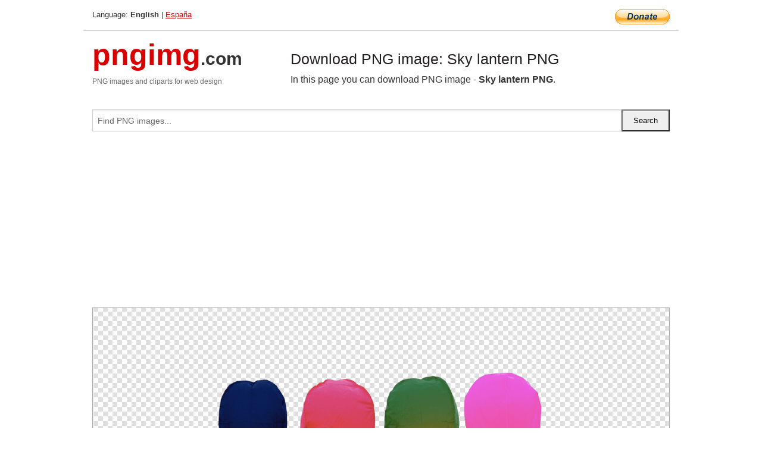

--- FILE ---
content_type: text/html; charset=UTF-8
request_url: https://pngimg.com/image/87979
body_size: 5347
content:
<!DOCTYPE html>
<html lang="en">
<head>
    <link rel="stylesheet" type="text/css" href="https://pngimg.com/distr/css/css.css"/>
    <title>Sky lantern PNG transparent image download, size: 800x800px</title>
    <meta http-equiv="Content-Type" content="text/html; charset=utf-8"/>
    <meta name="viewport" content="width=device-width, initial-scale=1.0"/>
    <meta name="robots" content="index, follow"/>
    <meta name="keywords" content="Sky lantern PNG size: 800x800px, Sky lantern PNG images, PNG image: Sky lantern PNG, free PNG image, Sky lantern"/>
    <meta name="description" content="Sky lantern PNG PNG image with transparent background, size: 800x800px. Sky lantern PNG in high resolution. Download: https://pngimg.com/https://pngimg.com/uploads/sky_lantern/sky_lantern_PNG39.png"/>
    <meta name="google-site-verification" content="qcYfEN7AYS0t2uzuv1nfdpuWns53GYFbGG0rNLsatHM"/>
    <meta property="og:locale" content="en_US"/>
    <meta property="og:type" content="article"/>
    <meta property="og:title" content="Sky lantern PNG image with transparent background"/>
    <meta property="og:description" content="Sky lantern PNG PNG image. You can download PNG image Sky lantern PNG, free PNG image, Sky lantern PNG PNG"/>
    <meta property="og:url" content="https://pngimg.com/image/87979"/>
    <meta property="og:site_name" content="pngimg.com"/>
    <meta property="og:image" content="https://pngimg.com/uploads/sky_lantern/sky_lantern_PNG39.png"/>
    <meta name="twitter:card" content="summary"/>
    <meta name="twitter:description" content="Sky lantern PNG PNG image. You can download PNG image Sky lantern PNG, free PNG image, Sky lantern PNG PNG"/>
    <meta name="twitter:title" content="Sky lantern PNG image with transparent background"/>
    <meta name="twitter:image" content="https://pngimg.com/uploads/sky_lantern/sky_lantern_PNG39.png"/>
    <link rel="canonical"
          href="https://pngimg.com/image/87979"/>
    <link rel="shortcut icon" href="https://pngimg.com/favicon.ico"/>
        <script async src="https://pagead2.googlesyndication.com/pagead/js/adsbygoogle.js?client=ca-pub-0593512396584361"
            crossorigin="anonymous"></script>
        <script async custom-element="amp-auto-ads"
            src="https://cdn.ampproject.org/v0/amp-auto-ads-0.1.js">
    </script>
</head>
<body>
<amp-auto-ads type="adsense"
              data-ad-client="ca-pub-0593512396584361">
</amp-auto-ads>
<div class="row bottom_border">
    <div class="large-10 small-8 columns">
        Language: <b>English</b> | <a href="https://pngimg.es">España</a>
    </div>
    <div class="large-2 small-4 columns" style="text-align: right;">
        <a href="https://www.paypal.com/donate/?hosted_button_id=H269GXHKMEZBG" target="_blank"><img
                    src="/distr/img/btn_donate_lg.gif" style="border:0" alt="Donate"/></a>
    </div>
</div>
<div class="row top-logo">
    <div class="large-4 medium-4 small-12 columns logo_div" style="text-align:left;">
        <a href="/" class="none"><span class="logo"><span class="logo_title">pngimg</span>.com</span></a>
        <h1>PNG images and cliparts for web design</h1>
    </div>
    <div class="large-8 medium-8 small-12 columns" style="text-align:left;padding-top:30px;">
        <h1>Download PNG image: Sky lantern PNG </h1>
     In this page you can download PNG image  - <strong>Sky lantern PNG</strong>.<br/><br/>    </div>
</div>
<div class="row">
    <div class="large-12 columns search_form_div" itemscope="" itemtype="http://schema.org/WebSite">
        <link itemprop="url" href="https://pngimg.com"/>
        <form itemprop="potentialAction" itemscope="" itemtype="http://schema.org/SearchAction" method="get"
              action="https://pngimg.com/search_image/">
            <meta itemprop="target" content="https://pngimg.com/search_image/?search_image={search_image}"/>
            <div class="row collapse search_form">
                <div class="large-11 small-9 columns">
                    <input type="text" itemprop="query-input" name="search_image" value=""
                           placeholder="Find PNG images..."/>
                </div>
                <div class="large-1 small-3 columns">
                    <input type="submit" name="search_button" value="Search"/>
                </div>
            </div>
        </form>
    </div>
</div>
<div class="row">
    <div class="large-12 columns">
        <ins class="adsbygoogle"
     style="display:block"
     data-ad-client="ca-pub-0593512396584361"
     data-ad-slot="7194450127"
     data-ad-format="auto"
     data-full-width-responsive="true"></ins>
<script>
     (adsbygoogle = window.adsbygoogle || []).push({});
</script><div class="png_big" itemscope itemtype="http://schema.org/ImageObject">
                                    <img itemprop="contentUrl" data-original="https://pngimg.com/uploads/sky_lantern/sky_lantern_PNG39.png" src="https://pngimg.com/uploads/sky_lantern/sky_lantern_PNG39.png" alt="Sky lantern PNG" title="Sky lantern PNG" style="border:0;width:auto;width: 550px;max-height:550px;">                                          
                                    <meta itemprop="representativeOfPage" content="true">
                                    <meta itemprop="fileFormat" content="image/png">                                   
                                    <meta itemprop="contentSize" content="104 kilo"/>                                   
                                    <meta itemprop="thumbnail" content="https://pngimg.com/uploads/sky_lantern/small/sky_lantern_PNG39.png" />
                                    <meta itemprop="width" content="800" />
                                    <meta itemprop="height" content="800" />
                                    <meta itemprop="usageInfo" content="https://pngimg.com/license" />
                                    <meta itemprop="name" content="Sky lantern PNG" />
                                    <meta itemprop="image" content="https://pngimg.com/uploads/sky_lantern/sky_lantern_PNG39.png" />                                    
                                </div>   
                      
<div>
    <a href="/d/sky_lantern_PNG39.png" class="download_png" target="_blank" style="width:200px;">Download PNG image</a> <br/>
    Share image: <br/>
    <div class="share-buttons">
    <button
        class="facebook"
        onClick='window.open("https://www.facebook.com/sharer.php?u=https://pngimg.com/image/87979","sharer","status=0,toolbar=0,width=650,height=500");'
        title="Share in Facebook">
    </button>    
    <button
        class="telegram"
        onClick='window.open("https://telegram.me/share/url?url=https://pngimg.com/image/87979","sharer","status=0,toolbar=0,width=650,height=500");'
        title="Share in Telegram">
    </button>
    <button
        class="pinterest"
        onClick='window.open("https://ru.pinterest.com/pin/create/button/?url=https://pngimg.com/image/87979&media=http:https://pngimg.com/uploads/sky_lantern/small/sky_lantern_PNG39.png&description=Sky+lantern+PNG","sharer","status=0,toolbar=0,width=650,height=500");'       
        title="Pin">
    </button>
    <button
        class="twitter"
        onClick='window.open("https://twitter.com/intent/tweet?text=Sky lantern PNG&url= https://pngimg.com/image/87979","sharer","status=0,toolbar=0,width=650,height=500");'
        title="Tweet">
    </button>
</div>

    <br/>
          <b>License:</b> <a class="black" href="https://pngimg.com/license" target="_blank">Attribution-NonCommercial 4.0 International (CC BY-NC 4.0)</a>
          <div style="font-size:12px;margin-top:8px;">
                                        
                                            Keywords: <span><a class="black" href="https://pngimg.com/uploads/sky_lantern/sky_lantern_PNG39.png">Sky lantern PNG size: 800x800px, Sky lantern PNG images, PNG image: Sky lantern PNG, free PNG image, Sky lantern</a></span><br/>
                                            Image category: <b>Sky lantern</b><br/>
                							Format: <strong>PNG image with alpha (transparent)</strong><br/>
                							Resolution:  800x800<br/>
                							Size:  104 kb<br/>
                                        </div>     
</div><ins class="adsbygoogle"
     style="display:block"
     data-ad-client="ca-pub-0593512396584361"
     data-ad-slot="7194450127"
     data-ad-format="auto"
     data-full-width-responsive="true"></ins>
<script>
     (adsbygoogle = window.adsbygoogle || []).push({});
</script><br/><h1>Sky lantern PNG image with transparent background | sky_lantern_PNG39.png</h1>   
                                        <div><span itemscope itemtype="http://schema.org/BreadcrumbList">
       <span itemprop="itemListElement" itemscope itemtype="http://schema.org/ListItem">
          <a href="/" itemprop="item"><span itemprop="name">Home</span></a>
          <meta itemprop="position" content="1" />
        </span>
         &raquo; 
         <span itemprop="itemListElement" itemscope itemtype="http://schema.org/ListItem">
           <a href="/images/holidays/" itemprop="item"><span itemprop="name">HOLIDAYS</span></a>
           <meta itemprop="position" content="2" />
         </span>
          &raquo; 
         <span itemprop="itemListElement" itemscope itemtype="http://schema.org/ListItem"> 
           <a href="/images/holidays/sky_lantern/" itemprop="item"><span itemprop="name">Sky lantern</span></a>
           <meta itemprop="position" content="3" />
          </span>
           &raquo;  
           <span itemprop="itemListElement" itemscope itemtype="http://schema.org/ListItem">
             <a href="/image/87979" itemprop="item"><span itemprop="name">Sky lantern PNG</span></a>
             <meta itemprop="position" content="4" />
           </span>
         </span>
           <br/><br/></div>
                                       <p>This image has format <b>transparent PNG</b> with resolution <b>800x800</b>.<br/> You can <b>download</b> this image in best resolution from this page and use it for design and web design.</p> 
                                       <p><b>Sky lantern PNG</b> with transparent background you can download for free, just click on download button. </p>                                                                          
                                        <br/> <br/>                <!-- PNGIMG2020 vertical -->
        <ins class="adsbygoogle"
             style="display:block"
             data-ad-client="ca-pub-0593512396584361"
             data-ad-slot="2654000182"
             data-ad-format="auto"></ins>
        <script>
            (adsbygoogle = window.adsbygoogle || []).push({});
        </script>
                <div class="row">
            <div class="large-12 columns main_content">
                <h1>More images of Sky lantern</h1><ul class="small-block-grid-2 medium-block-grid-3 large-block-grid-4" itemscope itemtype="http://schema.org/ImageGallery"><li>
        <div class="png_png png_imgs" style="padding:15px;background:#fff !important;overflow:hidden;">
            <a href="https://shutterstock.7eer.net/c/3442943/560528/1305?u=https%3A%2F%2Fwww.shutterstock.com%2Fimage-photo%2Fthai-people-release-sky-floating-lanterns-2400772043" target="_blank"><img style="min-width:200px;max-width:242px;border:0;" src="https://image.shutterstock.com/image-photo/thai-people-release-sky-floating-260nw-2400772043.jpg" alt="Thai people release sky floating lanterns or lamp to worship Buddha's relics at night. Traditional festival in Chiang mai, Thailand. Loy krathong"  title="Thai people release sky floating lanterns or lamp to worship Buddha's relics at night. Traditional festival in Chiang mai, Thailand. Loy krathong"/></a>
         </div>   
         <div class="description_div">
            <div class="img_desc"><a href="https://shutterstock.7eer.net/c/3442943/560528/1305?u=https%3A%2F%2Fwww.shutterstock.com%2Fimage-photo%2Fthai-people-release-sky-floating-lanterns-2400772043"><b>Thai people release sky floa...</b></a></div>
                                      <div class="row">
                                          <div class="large-6 columns res_size">
                                            Shutterstock.com
                                          </div>
                                          <div class="large-6 columns">
                                             <a href="https://shutterstock.7eer.net/c/3442943/560528/1305?u=https%3A%2F%2Fwww.shutterstock.com%2Fimage-photo%2Fthai-people-release-sky-floating-lanterns-2400772043" class="download_png">Download</a>
                                          </div>
                                       </div>
               </div>  					
            </li><li>
        <div class="png_png png_imgs" style="padding:15px;background:#fff !important;overflow:hidden;">
            <a href="https://shutterstock.7eer.net/c/3442943/560528/1305?u=https%3A%2F%2Fwww.shutterstock.com%2Fimage-photo%2Fchinese-traditional-sky-lantern-illustration-festival-2540685915" target="_blank"><img style="min-width:200px;max-width:242px;border:0;" src="https://image.shutterstock.com/image-vector/chinese-traditional-sky-lantern-illustration-260nw-2540685915.jpg" alt="Chinese traditional sky lantern illustration. Traditional Chinese festival lanterns."  title="Chinese traditional sky lantern illustration. Traditional Chinese festival lanterns."/></a>
         </div>   
         <div class="description_div">
            <div class="img_desc"><a href="https://shutterstock.7eer.net/c/3442943/560528/1305?u=https%3A%2F%2Fwww.shutterstock.com%2Fimage-photo%2Fchinese-traditional-sky-lantern-illustration-festival-2540685915"><b>Chinese traditional sky lant...</b></a></div>
                                      <div class="row">
                                          <div class="large-6 columns res_size">
                                            Shutterstock.com
                                          </div>
                                          <div class="large-6 columns">
                                             <a href="https://shutterstock.7eer.net/c/3442943/560528/1305?u=https%3A%2F%2Fwww.shutterstock.com%2Fimage-photo%2Fchinese-traditional-sky-lantern-illustration-festival-2540685915" class="download_png">Download</a>
                                          </div>
                                       </div>
               </div>  					
            </li><li>
        <div class="png_png png_imgs" style="padding:15px;background:#fff !important;overflow:hidden;">
            <a href="https://shutterstock.7eer.net/c/3442943/560528/1305?u=https%3A%2F%2Fwww.shutterstock.com%2Fimage-photo%2Fimmerse-yourself-enchanting-glow-floating-lanterns-2447364307" target="_blank"><img style="min-width:200px;max-width:242px;border:0;" src="https://image.shutterstock.com/image-photo/immerse-yourself-enchanting-glow-floating-260nw-2447364307.jpg" alt="Immerse yourself in the enchanting glow of floating lanterns, isolated against a serene white background. Let their ethereal beauty illuminate your creative projects today!"  title="Immerse yourself in the enchanting glow of floating lanterns, isolated against a serene white background. Let their ethereal beauty illuminate your creative projects today!"/></a>
         </div>   
         <div class="description_div">
            <div class="img_desc"><a href="https://shutterstock.7eer.net/c/3442943/560528/1305?u=https%3A%2F%2Fwww.shutterstock.com%2Fimage-photo%2Fimmerse-yourself-enchanting-glow-floating-lanterns-2447364307"><b>Immerse yourself in the ench...</b></a></div>
                                      <div class="row">
                                          <div class="large-6 columns res_size">
                                            Shutterstock.com
                                          </div>
                                          <div class="large-6 columns">
                                             <a href="https://shutterstock.7eer.net/c/3442943/560528/1305?u=https%3A%2F%2Fwww.shutterstock.com%2Fimage-photo%2Fimmerse-yourself-enchanting-glow-floating-lanterns-2447364307" class="download_png">Download</a>
                                          </div>
                                       </div>
               </div>  					
            </li><li>
        <div class="png_png png_imgs" style="padding:15px;background:#fff !important;overflow:hidden;">
            <a href="https://shutterstock.7eer.net/c/3442943/560528/1305?u=https%3A%2F%2Fwww.shutterstock.com%2Fimage-photo%2Fset-sky-lantern-flat-illustration-on-2468444591" target="_blank"><img style="min-width:200px;max-width:242px;border:0;" src="https://image.shutterstock.com/image-vector/set-sky-lantern-flat-illustration-260nw-2468444591.jpg" alt="A set of sky lantern flat illustration on isolated background"  title="A set of sky lantern flat illustration on isolated background"/></a>
         </div>   
         <div class="description_div">
            <div class="img_desc"><a href="https://shutterstock.7eer.net/c/3442943/560528/1305?u=https%3A%2F%2Fwww.shutterstock.com%2Fimage-photo%2Fset-sky-lantern-flat-illustration-on-2468444591"><b>A set of sky lantern flat il...</b></a></div>
                                      <div class="row">
                                          <div class="large-6 columns res_size">
                                            Shutterstock.com
                                          </div>
                                          <div class="large-6 columns">
                                             <a href="https://shutterstock.7eer.net/c/3442943/560528/1305?u=https%3A%2F%2Fwww.shutterstock.com%2Fimage-photo%2Fset-sky-lantern-flat-illustration-on-2468444591" class="download_png">Download</a>
                                          </div>
                                       </div>
               </div>  					
            </li><li itemprop="associatedMedia" itemscope itemtype="http://schema.org/ImageObject">
                            <meta itemprop="fileFormat" content="image/png">
                            <link itemprop="contentUrl" href="https://pngimg.com/uploads/sky_lantern/sky_lantern_PNG56.png">
                            <meta itemprop="keywords" content="Sky lantern PNG">
            						<div class="png_png png_imgs">
                                      <a itemprop="url" href="https://pngimg.com/image/87996" title="Sky lantern PNG" target="_blank"><img itemprop="thumbnail" src="https://pngimg.com/uploads/sky_lantern/small/sky_lantern_PNG56.png" data-original="https://pngimg.com/uploads/sky_lantern/small/sky_lantern_PNG56.png" alt="Sky lantern PNG" style="padding-top:10px;border:0;" title="Sky lantern PNG" /></a>
                                    </div>   
                                    <div class="description_div">
                                      <div class="img_desc" itemprop="description"><a href="https://pngimg.com/image/87996"><b>Sky lantern PNG</b></a></div>
                                      
                                      <div class="row">
                                          <div class="large-6 columns res_size">
                                             Res.: 300x300 <br/> Size: 81 kb
                                          </div>
                                          <div class="large-6 columns">
                                             <a href="https://pngimg.com/image/87996" class="download_png">Download</a>
                                          </div>
                                      </div>                                     
                                    </div>  						
            				</li><li itemprop="associatedMedia" itemscope itemtype="http://schema.org/ImageObject">
                            <meta itemprop="fileFormat" content="image/png">
                            <link itemprop="contentUrl" href="https://pngimg.com/uploads/sky_lantern/sky_lantern_PNG22.png">
                            <meta itemprop="keywords" content="Sky lantern PNG">
            						<div class="png_png png_imgs">
                                      <a itemprop="url" href="https://pngimg.com/image/87962" title="Sky lantern PNG" target="_blank"><img itemprop="thumbnail" src="https://pngimg.com/uploads/sky_lantern/small/sky_lantern_PNG22.png" data-original="https://pngimg.com/uploads/sky_lantern/small/sky_lantern_PNG22.png" alt="Sky lantern PNG" style="padding-top:10px;border:0;" title="Sky lantern PNG" /></a>
                                    </div>   
                                    <div class="description_div">
                                      <div class="img_desc" itemprop="description"><a href="https://pngimg.com/image/87962"><b>Sky lantern PNG</b></a></div>
                                      
                                      <div class="row">
                                          <div class="large-6 columns res_size">
                                             Res.: 512x512 <br/> Size: 50 kb
                                          </div>
                                          <div class="large-6 columns">
                                             <a href="https://pngimg.com/image/87962" class="download_png">Download</a>
                                          </div>
                                      </div>                                     
                                    </div>  						
            				</li><li itemprop="associatedMedia" itemscope itemtype="http://schema.org/ImageObject">
                            <meta itemprop="fileFormat" content="image/png">
                            <link itemprop="contentUrl" href="https://pngimg.com/uploads/sky_lantern/sky_lantern_PNG5.png">
                            <meta itemprop="keywords" content="Sky lantern PNG">
            						<div class="png_png png_imgs">
                                      <a itemprop="url" href="https://pngimg.com/image/87945" title="Sky lantern PNG" target="_blank"><img itemprop="thumbnail" src="https://pngimg.com/uploads/sky_lantern/small/sky_lantern_PNG5.png" data-original="https://pngimg.com/uploads/sky_lantern/small/sky_lantern_PNG5.png" alt="Sky lantern PNG" style="padding-top:10px;border:0;" title="Sky lantern PNG" /></a>
                                    </div>   
                                    <div class="description_div">
                                      <div class="img_desc" itemprop="description"><a href="https://pngimg.com/image/87945"><b>Sky lantern PNG</b></a></div>
                                      
                                      <div class="row">
                                          <div class="large-6 columns res_size">
                                             Res.: 566x696 <br/> Size: 114 kb
                                          </div>
                                          <div class="large-6 columns">
                                             <a href="https://pngimg.com/image/87945" class="download_png">Download</a>
                                          </div>
                                      </div>                                     
                                    </div>  						
            				</li><li itemprop="associatedMedia" itemscope itemtype="http://schema.org/ImageObject">
                            <meta itemprop="fileFormat" content="image/png">
                            <link itemprop="contentUrl" href="https://pngimg.com/uploads/sky_lantern/sky_lantern_PNG41.png">
                            <meta itemprop="keywords" content="Sky lantern PNG">
            						<div class="png_png png_imgs">
                                      <a itemprop="url" href="https://pngimg.com/image/87981" title="Sky lantern PNG" target="_blank"><img itemprop="thumbnail" src="https://pngimg.com/uploads/sky_lantern/small/sky_lantern_PNG41.png" data-original="https://pngimg.com/uploads/sky_lantern/small/sky_lantern_PNG41.png" alt="Sky lantern PNG" style="padding-top:10px;border:0;" title="Sky lantern PNG" /></a>
                                    </div>   
                                    <div class="description_div">
                                      <div class="img_desc" itemprop="description"><a href="https://pngimg.com/image/87981"><b>Sky lantern PNG</b></a></div>
                                      
                                      <div class="row">
                                          <div class="large-6 columns res_size">
                                             Res.: 500x522 <br/> Size: 206 kb
                                          </div>
                                          <div class="large-6 columns">
                                             <a href="https://pngimg.com/image/87981" class="download_png">Download</a>
                                          </div>
                                      </div>                                     
                                    </div>  						
            				</li><li itemprop="associatedMedia" itemscope itemtype="http://schema.org/ImageObject">
                            <meta itemprop="fileFormat" content="image/png">
                            <link itemprop="contentUrl" href="https://pngimg.com/uploads/sky_lantern/sky_lantern_PNG14.png">
                            <meta itemprop="keywords" content="Sky lantern PNG">
            						<div class="png_png png_imgs">
                                      <a itemprop="url" href="https://pngimg.com/image/87954" title="Sky lantern PNG" target="_blank"><img itemprop="thumbnail" src="https://pngimg.com/uploads/sky_lantern/small/sky_lantern_PNG14.png" data-original="https://pngimg.com/uploads/sky_lantern/small/sky_lantern_PNG14.png" alt="Sky lantern PNG" style="padding-top:10px;border:0;" title="Sky lantern PNG" /></a>
                                    </div>   
                                    <div class="description_div">
                                      <div class="img_desc" itemprop="description"><a href="https://pngimg.com/image/87954"><b>Sky lantern PNG</b></a></div>
                                      
                                      <div class="row">
                                          <div class="large-6 columns res_size">
                                             Res.: 197x250 <br/> Size: 65 kb
                                          </div>
                                          <div class="large-6 columns">
                                             <a href="https://pngimg.com/image/87954" class="download_png">Download</a>
                                          </div>
                                      </div>                                     
                                    </div>  						
            				</li><li itemprop="associatedMedia" itemscope itemtype="http://schema.org/ImageObject">
                            <meta itemprop="fileFormat" content="image/png">
                            <link itemprop="contentUrl" href="https://pngimg.com/uploads/sky_lantern/sky_lantern_PNG2.png">
                            <meta itemprop="keywords" content="Sky lantern PNG">
            						<div class="png_png png_imgs">
                                      <a itemprop="url" href="https://pngimg.com/image/87942" title="Sky lantern PNG" target="_blank"><img itemprop="thumbnail" src="https://pngimg.com/uploads/sky_lantern/small/sky_lantern_PNG2.png" data-original="https://pngimg.com/uploads/sky_lantern/small/sky_lantern_PNG2.png" alt="Sky lantern PNG" style="padding-top:10px;border:0;" title="Sky lantern PNG" /></a>
                                    </div>   
                                    <div class="description_div">
                                      <div class="img_desc" itemprop="description"><a href="https://pngimg.com/image/87942"><b>Sky lantern PNG</b></a></div>
                                      
                                      <div class="row">
                                          <div class="large-6 columns res_size">
                                             Res.: 182x182 <br/> Size: 24 kb
                                          </div>
                                          <div class="large-6 columns">
                                             <a href="https://pngimg.com/image/87942" class="download_png">Download</a>
                                          </div>
                                      </div>                                     
                                    </div>  						
            				</li><li itemprop="associatedMedia" itemscope itemtype="http://schema.org/ImageObject">
                            <meta itemprop="fileFormat" content="image/png">
                            <link itemprop="contentUrl" href="https://pngimg.com/uploads/sky_lantern/sky_lantern_PNG68.png">
                            <meta itemprop="keywords" content="Sky lantern PNG">
            						<div class="png_png png_imgs">
                                      <a itemprop="url" href="https://pngimg.com/image/88008" title="Sky lantern PNG" target="_blank"><img itemprop="thumbnail" src="https://pngimg.com/uploads/sky_lantern/small/sky_lantern_PNG68.png" data-original="https://pngimg.com/uploads/sky_lantern/small/sky_lantern_PNG68.png" alt="Sky lantern PNG" style="padding-top:10px;border:0;" title="Sky lantern PNG" /></a>
                                    </div>   
                                    <div class="description_div">
                                      <div class="img_desc" itemprop="description"><a href="https://pngimg.com/image/88008"><b>Sky lantern PNG</b></a></div>
                                      
                                      <div class="row">
                                          <div class="large-6 columns res_size">
                                             Res.: 1000x666 <br/> Size: 116 kb
                                          </div>
                                          <div class="large-6 columns">
                                             <a href="https://pngimg.com/image/88008" class="download_png">Download</a>
                                          </div>
                                      </div>                                     
                                    </div>  						
            				</li><li itemprop="associatedMedia" itemscope itemtype="http://schema.org/ImageObject">
                            <meta itemprop="fileFormat" content="image/png">
                            <link itemprop="contentUrl" href="https://pngimg.com/uploads/sky_lantern/sky_lantern_PNG24.png">
                            <meta itemprop="keywords" content="Sky lantern PNG">
            						<div class="png_png png_imgs">
                                      <a itemprop="url" href="https://pngimg.com/image/87964" title="Sky lantern PNG" target="_blank"><img itemprop="thumbnail" src="https://pngimg.com/uploads/sky_lantern/small/sky_lantern_PNG24.png" data-original="https://pngimg.com/uploads/sky_lantern/small/sky_lantern_PNG24.png" alt="Sky lantern PNG" style="padding-top:10px;border:0;" title="Sky lantern PNG" /></a>
                                    </div>   
                                    <div class="description_div">
                                      <div class="img_desc" itemprop="description"><a href="https://pngimg.com/image/87964"><b>Sky lantern PNG</b></a></div>
                                      
                                      <div class="row">
                                          <div class="large-6 columns res_size">
                                             Res.: 527x527 <br/> Size: 113 kb
                                          </div>
                                          <div class="large-6 columns">
                                             <a href="https://pngimg.com/image/87964" class="download_png">Download</a>
                                          </div>
                                      </div>                                     
                                    </div>  						
            				</li></ul>            </div>
        </div>
        <div class="large-12 columns main_content">
            <h1>Sky lantern</h1><p>
	 A <strong>sky lantern</strong>, also known as Kongming lantern or Chinese lantern, is a small hot air balloon made of paper, with an opening at the bottom where a small fire is suspended.
</p>
<p>
	 In Asia and elsewhere around the world, sky lanterns have been traditionally made for centuries, to be launched for play or as part of long-established festivities. The name sky lantern is a translation of the Chinese name but they have also been referred to as sky candles or fire balloons.
</p>
<p>
	 The general design is a thin paper shell, which may be from about 30 cm to a couple of metres across, with an opening at the bottom. The opening is usually about 10 to 30 cm wide (even for the largest shells), and is surrounded by a stiff collar that serves to suspend the flame source and to keep it away from the walls.
</p>
<p>
	 When lit, the flame heats the air inside the lantern, thus lowering its density and causing the lantern to rise into the air. The sky lantern is only airborne for as long as the flame stays alight, after which the lantern sinks back to the ground.
</p>
<p>
	 A sky lantern may land when the flame is still alight, making it a fire hazard. In typical designs, as long as the lantern stays upright the paper will not get hot enough to ignite, but if the balloon is tilted (say, by the wind or by hitting some object), it may catch fire while still in the air. All the paper will usually burn in a few seconds, but the flame source may remain lit until it hits the ground.
</p>
<p>
	 After the balloon lands, the leftover thin wire frame will rust away very slowly, remaining a hazard to animals that may swallow it. In 2009 British company Sky Orbs Chinese Lanterns developed lanterns with a bio-degradable fireproof rope in place of metal wire. Many other European manufacturers adopted similar designs. In 2012 the same company released a patented design with fireproof base following reports of fires caused by lanterns.
</p>
<p>
	 Sky lanterns have also been alleged to pose a danger to aircraft.
</p>
<p>
	 On 1 July 2013 the 'largest fire ever' in the West Midlands of England, involving 100,000 tonnes of recycling material and causing an estimated six million pounds worth of damage, was started by a sky lantern which landed at a plastics recycling plant in Smethwick. Images of the lantern starting the fire were captured on CCTV. In response to the fire, Poundland decided to stop selling sky lanterns and recalled their entire stock on 6 July 2013.
</p>
<p>
	 In 2018 a pavilion at Riocentro Convention Center, near downtown Rio de Janeiro, Brazil, fully burned after a sky balloon landed on its roof.
</p>
<p>
	 In this page you can download free PNG images: <strong>Sky lantern PNG images free download</strong>
</p>        </div>
    </div>
</div>
</div>
<!-- Google tag (gtag.js) -->
<script async src="https://www.googletagmanager.com/gtag/js?id=G-9TJPV0DEQB"></script>
<script>
    window.dataLayer = window.dataLayer || [];
    function gtag(){dataLayer.push(arguments);}
    gtag('js', new Date());

    gtag('config', 'G-9TJPV0DEQB');
</script></body>
</html>



--- FILE ---
content_type: text/html; charset=utf-8
request_url: https://www.google.com/recaptcha/api2/aframe
body_size: 269
content:
<!DOCTYPE HTML><html><head><meta http-equiv="content-type" content="text/html; charset=UTF-8"></head><body><script nonce="rAhQ8mAjV386XWGXrbGCGQ">/** Anti-fraud and anti-abuse applications only. See google.com/recaptcha */ try{var clients={'sodar':'https://pagead2.googlesyndication.com/pagead/sodar?'};window.addEventListener("message",function(a){try{if(a.source===window.parent){var b=JSON.parse(a.data);var c=clients[b['id']];if(c){var d=document.createElement('img');d.src=c+b['params']+'&rc='+(localStorage.getItem("rc::a")?sessionStorage.getItem("rc::b"):"");window.document.body.appendChild(d);sessionStorage.setItem("rc::e",parseInt(sessionStorage.getItem("rc::e")||0)+1);localStorage.setItem("rc::h",'1768696174159');}}}catch(b){}});window.parent.postMessage("_grecaptcha_ready", "*");}catch(b){}</script></body></html>